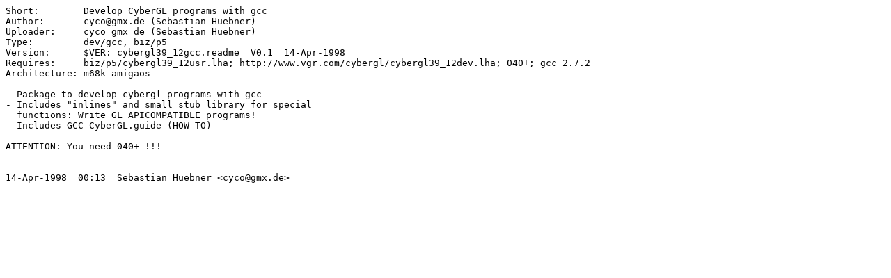

--- FILE ---
content_type: text/plain;charset=iso-8859-1
request_url: http://aminet.net/dev/gcc/cybergl39_12gc.readme
body_size: 637
content:
Short:        Develop CyberGL programs with gcc
Author:       cyco@gmx.de (Sebastian Huebner)
Uploader:     cyco gmx de (Sebastian Huebner)
Type:         dev/gcc, biz/p5
Version:      $VER: cybergl39_12gcc.readme  V0.1  14-Apr-1998
Requires:     biz/p5/cybergl39_12usr.lha; http://www.vgr.com/cybergl/cybergl39_12dev.lha; 040+; gcc 2.7.2
Architecture: m68k-amigaos

- Package to develop cybergl programs with gcc
- Includes "inlines" and small stub library for special
  functions: Write GL_APICOMPATIBLE programs!
- Includes GCC-CyberGL.guide (HOW-TO)

ATTENTION: You need 040+ !!!


14-Apr-1998  00:13  Sebastian Huebner <cyco@gmx.de>
